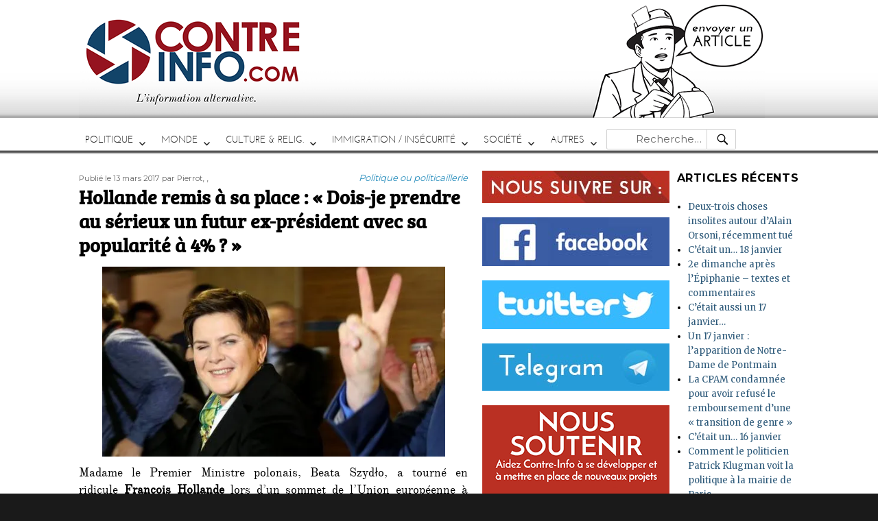

--- FILE ---
content_type: text/html; charset=UTF-8
request_url: https://www.contre-info.com/hollande-remis-a-sa-place-dois-je-prendre-au-serieux-un-futur-ex-president-avec-sa-popularite-a-4
body_size: 11254
content:
<!DOCTYPE html>
<html lang="fr-FR" class="no-js">
<head>
	<meta charset="UTF-8">
	<meta name="viewport" content="width=device-width, initial-scale=1">
	<link rel="profile" href="http://gmpg.org/xfn/11">
		<script>(function(html){html.className = html.className.replace(/\bno-js\b/,'js')})(document.documentElement);</script>
<title>Hollande remis à sa place : « Dois-je prendre au sérieux un futur ex-président avec sa popularité à 4% ? » &#8211; Contre-Info</title>
<meta name='robots' content='max-image-preview:large' />
<link rel='dns-prefetch' href='//s0.wp.com' />
<link rel='dns-prefetch' href='//fonts.googleapis.com' />
<link rel="alternate" type="application/rss+xml" title="Contre-Info &raquo; Flux" href="https://www.contre-info.com/feed" />
<link rel="alternate" type="application/rss+xml" title="Contre-Info &raquo; Flux des commentaires" href="https://www.contre-info.com/comments/feed" />
<script type="text/javascript">
/* <![CDATA[ */
window._wpemojiSettings = {"baseUrl":"https:\/\/s.w.org\/images\/core\/emoji\/14.0.0\/72x72\/","ext":".png","svgUrl":"https:\/\/s.w.org\/images\/core\/emoji\/14.0.0\/svg\/","svgExt":".svg","source":{"concatemoji":"https:\/\/www.contre-info.com\/wp-includes\/js\/wp-emoji-release.min.js?ver=6.4.7"}};
/*! This file is auto-generated */
!function(i,n){var o,s,e;function c(e){try{var t={supportTests:e,timestamp:(new Date).valueOf()};sessionStorage.setItem(o,JSON.stringify(t))}catch(e){}}function p(e,t,n){e.clearRect(0,0,e.canvas.width,e.canvas.height),e.fillText(t,0,0);var t=new Uint32Array(e.getImageData(0,0,e.canvas.width,e.canvas.height).data),r=(e.clearRect(0,0,e.canvas.width,e.canvas.height),e.fillText(n,0,0),new Uint32Array(e.getImageData(0,0,e.canvas.width,e.canvas.height).data));return t.every(function(e,t){return e===r[t]})}function u(e,t,n){switch(t){case"flag":return n(e,"\ud83c\udff3\ufe0f\u200d\u26a7\ufe0f","\ud83c\udff3\ufe0f\u200b\u26a7\ufe0f")?!1:!n(e,"\ud83c\uddfa\ud83c\uddf3","\ud83c\uddfa\u200b\ud83c\uddf3")&&!n(e,"\ud83c\udff4\udb40\udc67\udb40\udc62\udb40\udc65\udb40\udc6e\udb40\udc67\udb40\udc7f","\ud83c\udff4\u200b\udb40\udc67\u200b\udb40\udc62\u200b\udb40\udc65\u200b\udb40\udc6e\u200b\udb40\udc67\u200b\udb40\udc7f");case"emoji":return!n(e,"\ud83e\udef1\ud83c\udffb\u200d\ud83e\udef2\ud83c\udfff","\ud83e\udef1\ud83c\udffb\u200b\ud83e\udef2\ud83c\udfff")}return!1}function f(e,t,n){var r="undefined"!=typeof WorkerGlobalScope&&self instanceof WorkerGlobalScope?new OffscreenCanvas(300,150):i.createElement("canvas"),a=r.getContext("2d",{willReadFrequently:!0}),o=(a.textBaseline="top",a.font="600 32px Arial",{});return e.forEach(function(e){o[e]=t(a,e,n)}),o}function t(e){var t=i.createElement("script");t.src=e,t.defer=!0,i.head.appendChild(t)}"undefined"!=typeof Promise&&(o="wpEmojiSettingsSupports",s=["flag","emoji"],n.supports={everything:!0,everythingExceptFlag:!0},e=new Promise(function(e){i.addEventListener("DOMContentLoaded",e,{once:!0})}),new Promise(function(t){var n=function(){try{var e=JSON.parse(sessionStorage.getItem(o));if("object"==typeof e&&"number"==typeof e.timestamp&&(new Date).valueOf()<e.timestamp+604800&&"object"==typeof e.supportTests)return e.supportTests}catch(e){}return null}();if(!n){if("undefined"!=typeof Worker&&"undefined"!=typeof OffscreenCanvas&&"undefined"!=typeof URL&&URL.createObjectURL&&"undefined"!=typeof Blob)try{var e="postMessage("+f.toString()+"("+[JSON.stringify(s),u.toString(),p.toString()].join(",")+"));",r=new Blob([e],{type:"text/javascript"}),a=new Worker(URL.createObjectURL(r),{name:"wpTestEmojiSupports"});return void(a.onmessage=function(e){c(n=e.data),a.terminate(),t(n)})}catch(e){}c(n=f(s,u,p))}t(n)}).then(function(e){for(var t in e)n.supports[t]=e[t],n.supports.everything=n.supports.everything&&n.supports[t],"flag"!==t&&(n.supports.everythingExceptFlag=n.supports.everythingExceptFlag&&n.supports[t]);n.supports.everythingExceptFlag=n.supports.everythingExceptFlag&&!n.supports.flag,n.DOMReady=!1,n.readyCallback=function(){n.DOMReady=!0}}).then(function(){return e}).then(function(){var e;n.supports.everything||(n.readyCallback(),(e=n.source||{}).concatemoji?t(e.concatemoji):e.wpemoji&&e.twemoji&&(t(e.twemoji),t(e.wpemoji)))}))}((window,document),window._wpemojiSettings);
/* ]]> */
</script>
<link rel='stylesheet' id='twentysixteen-jetpack-css' href='https://www.contre-info.com/wp-content/plugins/jetpack/modules/theme-tools/compat/twentysixteen.css?ver=6.8.5' type='text/css' media='all' />
<style id='wp-emoji-styles-inline-css' type='text/css'>

	img.wp-smiley, img.emoji {
		display: inline !important;
		border: none !important;
		box-shadow: none !important;
		height: 1em !important;
		width: 1em !important;
		margin: 0 0.07em !important;
		vertical-align: -0.1em !important;
		background: none !important;
		padding: 0 !important;
	}
</style>
<link rel='stylesheet' id='wp-block-library-css' href='https://www.contre-info.com/wp-includes/css/dist/block-library/style.min.css?ver=6.4.7' type='text/css' media='all' />
<style id='classic-theme-styles-inline-css' type='text/css'>
/*! This file is auto-generated */
.wp-block-button__link{color:#fff;background-color:#32373c;border-radius:9999px;box-shadow:none;text-decoration:none;padding:calc(.667em + 2px) calc(1.333em + 2px);font-size:1.125em}.wp-block-file__button{background:#32373c;color:#fff;text-decoration:none}
</style>
<style id='global-styles-inline-css' type='text/css'>
body{--wp--preset--color--black: #000000;--wp--preset--color--cyan-bluish-gray: #abb8c3;--wp--preset--color--white: #ffffff;--wp--preset--color--pale-pink: #f78da7;--wp--preset--color--vivid-red: #cf2e2e;--wp--preset--color--luminous-vivid-orange: #ff6900;--wp--preset--color--luminous-vivid-amber: #fcb900;--wp--preset--color--light-green-cyan: #7bdcb5;--wp--preset--color--vivid-green-cyan: #00d084;--wp--preset--color--pale-cyan-blue: #8ed1fc;--wp--preset--color--vivid-cyan-blue: #0693e3;--wp--preset--color--vivid-purple: #9b51e0;--wp--preset--gradient--vivid-cyan-blue-to-vivid-purple: linear-gradient(135deg,rgba(6,147,227,1) 0%,rgb(155,81,224) 100%);--wp--preset--gradient--light-green-cyan-to-vivid-green-cyan: linear-gradient(135deg,rgb(122,220,180) 0%,rgb(0,208,130) 100%);--wp--preset--gradient--luminous-vivid-amber-to-luminous-vivid-orange: linear-gradient(135deg,rgba(252,185,0,1) 0%,rgba(255,105,0,1) 100%);--wp--preset--gradient--luminous-vivid-orange-to-vivid-red: linear-gradient(135deg,rgba(255,105,0,1) 0%,rgb(207,46,46) 100%);--wp--preset--gradient--very-light-gray-to-cyan-bluish-gray: linear-gradient(135deg,rgb(238,238,238) 0%,rgb(169,184,195) 100%);--wp--preset--gradient--cool-to-warm-spectrum: linear-gradient(135deg,rgb(74,234,220) 0%,rgb(151,120,209) 20%,rgb(207,42,186) 40%,rgb(238,44,130) 60%,rgb(251,105,98) 80%,rgb(254,248,76) 100%);--wp--preset--gradient--blush-light-purple: linear-gradient(135deg,rgb(255,206,236) 0%,rgb(152,150,240) 100%);--wp--preset--gradient--blush-bordeaux: linear-gradient(135deg,rgb(254,205,165) 0%,rgb(254,45,45) 50%,rgb(107,0,62) 100%);--wp--preset--gradient--luminous-dusk: linear-gradient(135deg,rgb(255,203,112) 0%,rgb(199,81,192) 50%,rgb(65,88,208) 100%);--wp--preset--gradient--pale-ocean: linear-gradient(135deg,rgb(255,245,203) 0%,rgb(182,227,212) 50%,rgb(51,167,181) 100%);--wp--preset--gradient--electric-grass: linear-gradient(135deg,rgb(202,248,128) 0%,rgb(113,206,126) 100%);--wp--preset--gradient--midnight: linear-gradient(135deg,rgb(2,3,129) 0%,rgb(40,116,252) 100%);--wp--preset--font-size--small: 13px;--wp--preset--font-size--medium: 20px;--wp--preset--font-size--large: 36px;--wp--preset--font-size--x-large: 42px;--wp--preset--spacing--20: 0.44rem;--wp--preset--spacing--30: 0.67rem;--wp--preset--spacing--40: 1rem;--wp--preset--spacing--50: 1.5rem;--wp--preset--spacing--60: 2.25rem;--wp--preset--spacing--70: 3.38rem;--wp--preset--spacing--80: 5.06rem;--wp--preset--shadow--natural: 6px 6px 9px rgba(0, 0, 0, 0.2);--wp--preset--shadow--deep: 12px 12px 50px rgba(0, 0, 0, 0.4);--wp--preset--shadow--sharp: 6px 6px 0px rgba(0, 0, 0, 0.2);--wp--preset--shadow--outlined: 6px 6px 0px -3px rgba(255, 255, 255, 1), 6px 6px rgba(0, 0, 0, 1);--wp--preset--shadow--crisp: 6px 6px 0px rgba(0, 0, 0, 1);}:where(.is-layout-flex){gap: 0.5em;}:where(.is-layout-grid){gap: 0.5em;}body .is-layout-flow > .alignleft{float: left;margin-inline-start: 0;margin-inline-end: 2em;}body .is-layout-flow > .alignright{float: right;margin-inline-start: 2em;margin-inline-end: 0;}body .is-layout-flow > .aligncenter{margin-left: auto !important;margin-right: auto !important;}body .is-layout-constrained > .alignleft{float: left;margin-inline-start: 0;margin-inline-end: 2em;}body .is-layout-constrained > .alignright{float: right;margin-inline-start: 2em;margin-inline-end: 0;}body .is-layout-constrained > .aligncenter{margin-left: auto !important;margin-right: auto !important;}body .is-layout-constrained > :where(:not(.alignleft):not(.alignright):not(.alignfull)){max-width: var(--wp--style--global--content-size);margin-left: auto !important;margin-right: auto !important;}body .is-layout-constrained > .alignwide{max-width: var(--wp--style--global--wide-size);}body .is-layout-flex{display: flex;}body .is-layout-flex{flex-wrap: wrap;align-items: center;}body .is-layout-flex > *{margin: 0;}body .is-layout-grid{display: grid;}body .is-layout-grid > *{margin: 0;}:where(.wp-block-columns.is-layout-flex){gap: 2em;}:where(.wp-block-columns.is-layout-grid){gap: 2em;}:where(.wp-block-post-template.is-layout-flex){gap: 1.25em;}:where(.wp-block-post-template.is-layout-grid){gap: 1.25em;}.has-black-color{color: var(--wp--preset--color--black) !important;}.has-cyan-bluish-gray-color{color: var(--wp--preset--color--cyan-bluish-gray) !important;}.has-white-color{color: var(--wp--preset--color--white) !important;}.has-pale-pink-color{color: var(--wp--preset--color--pale-pink) !important;}.has-vivid-red-color{color: var(--wp--preset--color--vivid-red) !important;}.has-luminous-vivid-orange-color{color: var(--wp--preset--color--luminous-vivid-orange) !important;}.has-luminous-vivid-amber-color{color: var(--wp--preset--color--luminous-vivid-amber) !important;}.has-light-green-cyan-color{color: var(--wp--preset--color--light-green-cyan) !important;}.has-vivid-green-cyan-color{color: var(--wp--preset--color--vivid-green-cyan) !important;}.has-pale-cyan-blue-color{color: var(--wp--preset--color--pale-cyan-blue) !important;}.has-vivid-cyan-blue-color{color: var(--wp--preset--color--vivid-cyan-blue) !important;}.has-vivid-purple-color{color: var(--wp--preset--color--vivid-purple) !important;}.has-black-background-color{background-color: var(--wp--preset--color--black) !important;}.has-cyan-bluish-gray-background-color{background-color: var(--wp--preset--color--cyan-bluish-gray) !important;}.has-white-background-color{background-color: var(--wp--preset--color--white) !important;}.has-pale-pink-background-color{background-color: var(--wp--preset--color--pale-pink) !important;}.has-vivid-red-background-color{background-color: var(--wp--preset--color--vivid-red) !important;}.has-luminous-vivid-orange-background-color{background-color: var(--wp--preset--color--luminous-vivid-orange) !important;}.has-luminous-vivid-amber-background-color{background-color: var(--wp--preset--color--luminous-vivid-amber) !important;}.has-light-green-cyan-background-color{background-color: var(--wp--preset--color--light-green-cyan) !important;}.has-vivid-green-cyan-background-color{background-color: var(--wp--preset--color--vivid-green-cyan) !important;}.has-pale-cyan-blue-background-color{background-color: var(--wp--preset--color--pale-cyan-blue) !important;}.has-vivid-cyan-blue-background-color{background-color: var(--wp--preset--color--vivid-cyan-blue) !important;}.has-vivid-purple-background-color{background-color: var(--wp--preset--color--vivid-purple) !important;}.has-black-border-color{border-color: var(--wp--preset--color--black) !important;}.has-cyan-bluish-gray-border-color{border-color: var(--wp--preset--color--cyan-bluish-gray) !important;}.has-white-border-color{border-color: var(--wp--preset--color--white) !important;}.has-pale-pink-border-color{border-color: var(--wp--preset--color--pale-pink) !important;}.has-vivid-red-border-color{border-color: var(--wp--preset--color--vivid-red) !important;}.has-luminous-vivid-orange-border-color{border-color: var(--wp--preset--color--luminous-vivid-orange) !important;}.has-luminous-vivid-amber-border-color{border-color: var(--wp--preset--color--luminous-vivid-amber) !important;}.has-light-green-cyan-border-color{border-color: var(--wp--preset--color--light-green-cyan) !important;}.has-vivid-green-cyan-border-color{border-color: var(--wp--preset--color--vivid-green-cyan) !important;}.has-pale-cyan-blue-border-color{border-color: var(--wp--preset--color--pale-cyan-blue) !important;}.has-vivid-cyan-blue-border-color{border-color: var(--wp--preset--color--vivid-cyan-blue) !important;}.has-vivid-purple-border-color{border-color: var(--wp--preset--color--vivid-purple) !important;}.has-vivid-cyan-blue-to-vivid-purple-gradient-background{background: var(--wp--preset--gradient--vivid-cyan-blue-to-vivid-purple) !important;}.has-light-green-cyan-to-vivid-green-cyan-gradient-background{background: var(--wp--preset--gradient--light-green-cyan-to-vivid-green-cyan) !important;}.has-luminous-vivid-amber-to-luminous-vivid-orange-gradient-background{background: var(--wp--preset--gradient--luminous-vivid-amber-to-luminous-vivid-orange) !important;}.has-luminous-vivid-orange-to-vivid-red-gradient-background{background: var(--wp--preset--gradient--luminous-vivid-orange-to-vivid-red) !important;}.has-very-light-gray-to-cyan-bluish-gray-gradient-background{background: var(--wp--preset--gradient--very-light-gray-to-cyan-bluish-gray) !important;}.has-cool-to-warm-spectrum-gradient-background{background: var(--wp--preset--gradient--cool-to-warm-spectrum) !important;}.has-blush-light-purple-gradient-background{background: var(--wp--preset--gradient--blush-light-purple) !important;}.has-blush-bordeaux-gradient-background{background: var(--wp--preset--gradient--blush-bordeaux) !important;}.has-luminous-dusk-gradient-background{background: var(--wp--preset--gradient--luminous-dusk) !important;}.has-pale-ocean-gradient-background{background: var(--wp--preset--gradient--pale-ocean) !important;}.has-electric-grass-gradient-background{background: var(--wp--preset--gradient--electric-grass) !important;}.has-midnight-gradient-background{background: var(--wp--preset--gradient--midnight) !important;}.has-small-font-size{font-size: var(--wp--preset--font-size--small) !important;}.has-medium-font-size{font-size: var(--wp--preset--font-size--medium) !important;}.has-large-font-size{font-size: var(--wp--preset--font-size--large) !important;}.has-x-large-font-size{font-size: var(--wp--preset--font-size--x-large) !important;}
.wp-block-navigation a:where(:not(.wp-element-button)){color: inherit;}
:where(.wp-block-post-template.is-layout-flex){gap: 1.25em;}:where(.wp-block-post-template.is-layout-grid){gap: 1.25em;}
:where(.wp-block-columns.is-layout-flex){gap: 2em;}:where(.wp-block-columns.is-layout-grid){gap: 2em;}
.wp-block-pullquote{font-size: 1.5em;line-height: 1.6;}
</style>
<link rel='stylesheet' id='wp-polls-css' href='https://www.contre-info.com/wp-content/plugins/wp-polls/polls-css.css?ver=2.77.3' type='text/css' media='all' />
<style id='wp-polls-inline-css' type='text/css'>
.wp-polls .pollbar {
	margin: 1px;
	font-size: 8px;
	line-height: 10px;
	height: 10px;
	background-image: url('https://www.contre-info.com/wp-content/plugins/wp-polls/images/default/pollbg.gif');
	border: 1px solid #c8c8c8;
}

</style>
<link rel='stylesheet' id='spu-public-css-css' href='https://www.contre-info.com/wp-content/plugins/popups/public/assets/css/public.css?ver=1.9.3.4' type='text/css' media='all' />
<link rel='stylesheet' id='twentysixteen-fonts-css' href='https://fonts.googleapis.com/css?family=Merriweather%3A400%2C700%2C900%2C400italic%2C700italic%2C900italic%7CMontserrat%3A400%2C700%7CInconsolata%3A400&#038;subset=latin%2Clatin-ext' type='text/css' media='all' />
<link rel='stylesheet' id='genericons-css' href='https://www.contre-info.com/wp-content/plugins/jetpack/_inc/genericons/genericons/genericons.css?ver=3.1' type='text/css' media='all' />
<link rel='stylesheet' id='twentysixteen-style-css' href='https://www.contre-info.com/wp-content/themes/twentysixteen/style.css?ver=6.4.7' type='text/css' media='all' />
<!--[if lt IE 10]>
<link rel='stylesheet' id='twentysixteen-ie-css' href='https://www.contre-info.com/wp-content/themes/twentysixteen/css/ie.css?ver=20160816' type='text/css' media='all' />
<![endif]-->
<!--[if lt IE 9]>
<link rel='stylesheet' id='twentysixteen-ie8-css' href='https://www.contre-info.com/wp-content/themes/twentysixteen/css/ie8.css?ver=20160816' type='text/css' media='all' />
<![endif]-->
<!--[if lt IE 8]>
<link rel='stylesheet' id='twentysixteen-ie7-css' href='https://www.contre-info.com/wp-content/themes/twentysixteen/css/ie7.css?ver=20160816' type='text/css' media='all' />
<![endif]-->
<style id='akismet-widget-style-inline-css' type='text/css'>

			.a-stats {
				--akismet-color-mid-green: #357b49;
				--akismet-color-white: #fff;
				--akismet-color-light-grey: #f6f7f7;

				max-width: 350px;
				width: auto;
			}

			.a-stats * {
				all: unset;
				box-sizing: border-box;
			}

			.a-stats strong {
				font-weight: 600;
			}

			.a-stats a.a-stats__link,
			.a-stats a.a-stats__link:visited,
			.a-stats a.a-stats__link:active {
				background: var(--akismet-color-mid-green);
				border: none;
				box-shadow: none;
				border-radius: 8px;
				color: var(--akismet-color-white);
				cursor: pointer;
				display: block;
				font-family: -apple-system, BlinkMacSystemFont, 'Segoe UI', 'Roboto', 'Oxygen-Sans', 'Ubuntu', 'Cantarell', 'Helvetica Neue', sans-serif;
				font-weight: 500;
				padding: 12px;
				text-align: center;
				text-decoration: none;
				transition: all 0.2s ease;
			}

			/* Extra specificity to deal with TwentyTwentyOne focus style */
			.widget .a-stats a.a-stats__link:focus {
				background: var(--akismet-color-mid-green);
				color: var(--akismet-color-white);
				text-decoration: none;
			}

			.a-stats a.a-stats__link:hover {
				filter: brightness(110%);
				box-shadow: 0 4px 12px rgba(0, 0, 0, 0.06), 0 0 2px rgba(0, 0, 0, 0.16);
			}

			.a-stats .count {
				color: var(--akismet-color-white);
				display: block;
				font-size: 1.5em;
				line-height: 1.4;
				padding: 0 13px;
				white-space: nowrap;
			}
		
</style>
<link rel='stylesheet' id='sib-front-css-css' href='https://www.contre-info.com/wp-content/plugins/mailin/css/mailin-front.css?ver=6.4.7' type='text/css' media='all' />
<link rel='stylesheet' id='jetpack_css-css' href='https://www.contre-info.com/wp-content/plugins/jetpack/css/jetpack.css?ver=6.8.5' type='text/css' media='all' />
<script type="text/javascript" src="https://www.contre-info.com/wp-includes/js/jquery/jquery.min.js?ver=3.7.1" id="jquery-core-js"></script>
<script type="text/javascript" src="https://www.contre-info.com/wp-includes/js/jquery/jquery-migrate.min.js?ver=3.4.1" id="jquery-migrate-js"></script>
<!--[if lt IE 9]>
<script type="text/javascript" src="https://www.contre-info.com/wp-content/themes/twentysixteen/js/html5.js?ver=3.7.3" id="twentysixteen-html5-js"></script>
<![endif]-->
<script type="text/javascript" id="sib-front-js-js-extra">
/* <![CDATA[ */
var sibErrMsg = {"invalidMail":"Veuillez entrer une adresse e-mail valide.","requiredField":"Veuillez compl\u00e9ter les champs obligatoires.","invalidDateFormat":"Veuillez entrer une date valide.","invalidSMSFormat":"Veuillez entrer une num\u00e9ro de t\u00e9l\u00e9phone valide."};
var ajax_sib_front_object = {"ajax_url":"https:\/\/www.contre-info.com\/wp-admin\/admin-ajax.php","ajax_nonce":"89a83bb523","flag_url":"https:\/\/www.contre-info.com\/wp-content\/plugins\/mailin\/img\/flags\/"};
/* ]]> */
</script>
<script type="text/javascript" src="https://www.contre-info.com/wp-content/plugins/mailin/js/mailin-front.js?ver=1748117578" id="sib-front-js-js"></script>
<link rel="https://api.w.org/" href="https://www.contre-info.com/wp-json/" /><link rel="alternate" type="application/json" href="https://www.contre-info.com/wp-json/wp/v2/posts/44069" /><link rel="EditURI" type="application/rsd+xml" title="RSD" href="https://www.contre-info.com/xmlrpc.php?rsd" />
<meta name="generator" content="WordPress 6.4.7" />
<link rel="canonical" href="https://www.contre-info.com/hollande-remis-a-sa-place-dois-je-prendre-au-serieux-un-futur-ex-president-avec-sa-popularite-a-4" />
<link rel='shortlink' href='https://www.contre-info.com/?p=44069' />
<link rel="alternate" type="application/json+oembed" href="https://www.contre-info.com/wp-json/oembed/1.0/embed?url=https%3A%2F%2Fwww.contre-info.com%2Fhollande-remis-a-sa-place-dois-je-prendre-au-serieux-un-futur-ex-president-avec-sa-popularite-a-4" />
<link rel="alternate" type="text/xml+oembed" href="https://www.contre-info.com/wp-json/oembed/1.0/embed?url=https%3A%2F%2Fwww.contre-info.com%2Fhollande-remis-a-sa-place-dois-je-prendre-au-serieux-un-futur-ex-president-avec-sa-popularite-a-4&#038;format=xml" />

<link rel='dns-prefetch' href='//v0.wordpress.com'/>
<link rel='dns-prefetch' href='//i0.wp.com'/>
<link rel='dns-prefetch' href='//i1.wp.com'/>
<link rel='dns-prefetch' href='//i2.wp.com'/>
<style type='text/css'>img#wpstats{display:none}</style>	<style type="text/css" id="twentysixteen-header-css">
		.site-branding {
			margin: 0 auto 0 0;
		}

		.site-branding .site-title,
		.site-description {
			clip: rect(1px, 1px, 1px, 1px);
			position: absolute;
		}
	</style>
	<link rel="icon" href="https://i2.wp.com/www.contre-info.com/wp-content/uploads/2017/08/logo2.png?fit=32%2C32&#038;ssl=1" sizes="32x32" />
<link rel="icon" href="https://i2.wp.com/www.contre-info.com/wp-content/uploads/2017/08/logo2.png?fit=192%2C192&#038;ssl=1" sizes="192x192" />
<link rel="apple-touch-icon" href="https://i2.wp.com/www.contre-info.com/wp-content/uploads/2017/08/logo2.png?fit=180%2C180&#038;ssl=1" />
<meta name="msapplication-TileImage" content="https://i2.wp.com/www.contre-info.com/wp-content/uploads/2017/08/logo2.png?fit=233%2C233&#038;ssl=1" />

</head>

<body class="post-template-default single single-post postid-44069 single-format-standard group-blog">
<div id="page" class="site">

		<a class="skip-link screen-reader-text" href="#content">Aller au contenu</a>

		<header id="masthead" class="site-header" role="banner">
			<div class="site-header-main">
				<div class="site-branding">
					
											<p class="site-title"><a href="https://www.contre-info.com/" rel="home">Contre-Info</a></p>
											<p class="site-description">L&#039;information alternative au quotidien</p>
									</div><!-- .site-branding -->
                
                								<div class="header-image">
                    
    					<a href="https://www.contre-info.com/" rel="home">
    						<img src="https://www.contre-info.com/wp-content/uploads/2017/08/new-test.png" srcset="https://i2.wp.com/www.contre-info.com/wp-content/uploads/2017/08/new-test.png?w=1000&amp;ssl=1 1000w, https://i2.wp.com/www.contre-info.com/wp-content/uploads/2017/08/new-test.png?resize=300%2C52&amp;ssl=1 300w, https://i2.wp.com/www.contre-info.com/wp-content/uploads/2017/08/new-test.png?resize=768%2C132&amp;ssl=1 768w, https://i2.wp.com/www.contre-info.com/wp-content/uploads/2017/08/new-test.png?resize=600%2C103&amp;ssl=1 600w" sizes="(max-width: 709px) 85vw, (max-width: 909px) 81vw, (max-width: 1362px) 88vw, 1200px" width="1000" height="172" alt="Contre-Info">
    					</a>
                         
                    
                        <a href="http://www.contre-info.com/contact" id="imgheaddeux"> </a>
				</div><!-- .header-image -->
                
			
									<button id="menu-toggle" class="menu-toggle">Menu</button>

					<div id="site-header-menu" class="site-header-menu">
													<nav id="site-navigation" class="main-navigation" role="navigation" aria-label="Menu principal">
								<div class="menu-menu-actuel-container"><ul id="menu-menu-actuel" class="primary-menu"><li id="menu-item-46264" class="menu-item menu-item-type-custom menu-item-object-custom menu-item-has-children menu-item-46264"><a href="#">POLITIQUE</a>
<ul class="sub-menu">
	<li id="menu-item-46156" class="menu-item menu-item-type-taxonomy menu-item-object-category current-post-ancestor current-menu-parent current-post-parent menu-item-46156"><a href="https://www.contre-info.com/category/politicaillerie">Politique ou politicaillerie</a></li>
	<li id="menu-item-46154" class="menu-item menu-item-type-taxonomy menu-item-object-category menu-item-46154"><a href="https://www.contre-info.com/category/mondialisme">Mondialisme / européisme</a></li>
	<li id="menu-item-57740" class="menu-item menu-item-type-taxonomy menu-item-object-category menu-item-57740"><a href="https://www.contre-info.com/category/gilets-jaunes">Gilets Jaunes</a></li>
	<li id="menu-item-46153" class="menu-item menu-item-type-taxonomy menu-item-object-category menu-item-46153"><a href="https://www.contre-info.com/category/cancer-maconnique">Lobbies et sectes</a></li>
	<li id="menu-item-46132" class="menu-item menu-item-type-taxonomy menu-item-object-category menu-item-46132"><a href="https://www.contre-info.com/category/antifas">Antifas</a></li>
</ul>
</li>
<li id="menu-item-46212" class="menu-item menu-item-type-custom menu-item-object-custom menu-item-has-children menu-item-46212"><a href="#">MONDE</a>
<ul class="sub-menu">
	<li id="menu-item-46150" class="menu-item menu-item-type-taxonomy menu-item-object-category menu-item-46150"><a href="https://www.contre-info.com/category/international">International</a></li>
	<li id="menu-item-46140" class="menu-item menu-item-type-taxonomy menu-item-object-category menu-item-46140"><a href="https://www.contre-info.com/category/etat-islamique">Etat Islamique</a></li>
	<li id="menu-item-46159" class="menu-item menu-item-type-taxonomy menu-item-object-category menu-item-46159"><a href="https://www.contre-info.com/category/sionisme-2">Sionisme</a></li>
</ul>
</li>
<li id="menu-item-46213" class="menu-item menu-item-type-custom menu-item-object-custom menu-item-has-children menu-item-46213"><a href="#">CULTURE &#038; RELIG.</a>
<ul class="sub-menu">
	<li id="menu-item-46158" class="menu-item menu-item-type-taxonomy menu-item-object-category menu-item-46158"><a href="https://www.contre-info.com/category/religion">Religion</a></li>
	<li id="menu-item-46136" class="menu-item menu-item-type-taxonomy menu-item-object-category menu-item-46136"><a href="https://www.contre-info.com/category/christianophobie">Christianophobie</a></li>
	<li id="menu-item-46145" class="menu-item menu-item-type-taxonomy menu-item-object-category menu-item-46145"><a href="https://www.contre-info.com/category/histoire">Histoire</a></li>
	<li id="menu-item-46152" class="menu-item menu-item-type-taxonomy menu-item-object-category menu-item-46152"><a href="https://www.contre-info.com/category/livres">livres &#8211; CD &#8211; presse</a></li>
	<li id="menu-item-54119" class="menu-item menu-item-type-taxonomy menu-item-object-category menu-item-54119"><a href="https://www.contre-info.com/category/patrimoine-beaute-art-francais-2">Patrimoine / Beauté / Art français</a></li>
	<li id="menu-item-67549" class="menu-item menu-item-type-taxonomy menu-item-object-category menu-item-67549"><a href="https://www.contre-info.com/category/francophonie-langue-francaise">francophonie, langue française</a></li>
</ul>
</li>
<li id="menu-item-46214" class="menu-item menu-item-type-custom menu-item-object-custom menu-item-has-children menu-item-46214"><a href="#">IMMIGRATION / INSÉCURITÉ</a>
<ul class="sub-menu">
	<li id="menu-item-46147" class="menu-item menu-item-type-taxonomy menu-item-object-category menu-item-46147"><a href="https://www.contre-info.com/category/islamisation">immigration / islamisation</a></li>
	<li id="menu-item-46149" class="menu-item menu-item-type-taxonomy menu-item-object-category menu-item-46149"><a href="https://www.contre-info.com/category/insecurite">Insécurité</a></li>
	<li id="menu-item-46151" class="menu-item menu-item-type-taxonomy menu-item-object-category menu-item-46151"><a href="https://www.contre-info.com/category/jihadisme">Jihadisme</a></li>
</ul>
</li>
<li id="menu-item-46215" class="menu-item menu-item-type-custom menu-item-object-custom menu-item-has-children menu-item-46215"><a href="#">SOCIÉTÉ</a>
<ul class="sub-menu">
	<li id="menu-item-46144" class="menu-item menu-item-type-taxonomy menu-item-object-category menu-item-46144"><a href="https://www.contre-info.com/category/general">Général / société</a></li>
	<li id="menu-item-46160" class="menu-item menu-item-type-taxonomy menu-item-object-category menu-item-46160"><a href="https://www.contre-info.com/category/societe-de-mort">Société de mort</a></li>
	<li id="menu-item-46135" class="menu-item menu-item-type-taxonomy menu-item-object-category menu-item-46135"><a href="https://www.contre-info.com/category/capitalisme-communisme">Capitalisme / Communisme</a></li>
	<li id="menu-item-46143" class="menu-item menu-item-type-taxonomy menu-item-object-category menu-item-46143"><a href="https://www.contre-info.com/category/discriminations">Francophobie, racisme</a></li>
	<li id="menu-item-46146" class="menu-item menu-item-type-taxonomy menu-item-object-category menu-item-46146"><a href="https://www.contre-info.com/category/homofolie">Homofolie, moeurs, féminisme</a></li>
	<li id="menu-item-46133" class="menu-item menu-item-type-taxonomy menu-item-object-category menu-item-46133"><a href="https://www.contre-info.com/category/bourrage-de-cranes">Bourrage de crâne / Manipulations</a></li>
	<li id="menu-item-46155" class="menu-item menu-item-type-taxonomy menu-item-object-category menu-item-46155"><a href="https://www.contre-info.com/category/naturel">Naturel &#8211; environnement &#8211; santé</a></li>
	<li id="menu-item-46134" class="menu-item menu-item-type-taxonomy menu-item-object-category menu-item-46134"><a href="https://www.contre-info.com/category/boycott">boycott</a></li>
	<li id="menu-item-46142" class="menu-item menu-item-type-taxonomy menu-item-object-category menu-item-46142"><a href="https://www.contre-info.com/category/flicage">Flicage, répression, racket</a></li>
</ul>
</li>
<li id="menu-item-46216" class="menu-item menu-item-type-custom menu-item-object-custom menu-item-has-children menu-item-46216"><a href="#">AUTRES</a>
<ul class="sub-menu">
	<li id="menu-item-46157" class="menu-item menu-item-type-taxonomy menu-item-object-category menu-item-46157"><a href="https://www.contre-info.com/category/resistance">Résistance</a></li>
	<li id="menu-item-46603" class="menu-item menu-item-type-taxonomy menu-item-object-category menu-item-46603"><a href="https://www.contre-info.com/category/sciences-technique">Sciences &amp; Technique</a></li>
	<li id="menu-item-46121" class="menu-item menu-item-type-taxonomy menu-item-object-category menu-item-46121"><a href="https://www.contre-info.com/category/humour">Détente, humour, dessin</a></li>
	<li id="menu-item-46161" class="menu-item menu-item-type-taxonomy menu-item-object-category menu-item-46161"><a href="https://www.contre-info.com/category/tribunes-libres">Tribunes libres</a></li>
	<li id="menu-item-46148" class="menu-item menu-item-type-taxonomy menu-item-object-category menu-item-46148"><a href="https://www.contre-info.com/category/industrie-agroalimentaire">Industrie agroalimentaire</a></li>
	<li id="menu-item-46141" class="menu-item menu-item-type-taxonomy menu-item-object-category menu-item-46141"><a href="https://www.contre-info.com/category/fabrication-francaise">Fabrication française</a></li>
	<li id="menu-item-48776" class="menu-item menu-item-type-taxonomy menu-item-object-category menu-item-48776"><a href="https://www.contre-info.com/category/solidarite">Solidarité</a></li>
	<li id="menu-item-46137" class="menu-item menu-item-type-taxonomy menu-item-object-category menu-item-46137"><a href="https://www.contre-info.com/category/contre-info">Contre-info</a></li>
</ul>
</li>
</ul></div>						<form role="search" method="get" class="search-form" id="menuperso" action="https://www.contre-info.com/">
                        	<label>
                        		<span class="screen-reader-text">Recherche pour :</span>
                        		<input type="search" class="search-field" placeholder="Recherche&hellip;" value="" name="s" />
                        	</label>
                        	<button type="submit" class="search-submit"><span class="screen-reader-text">Recherche</span></button>
                        </form>
	</nav><!-- .main-navigation -->
						
											</div><!-- .site-header-menu -->
							</div><!-- .site-header-main -->

			
		</header><!-- .site-header -->
	<div class="site-inner">
		<div id="content" class="site-content">

<div id="primary" class="content-area">
	<main id="main" class="site-main" role="main">
		
<article id="post-44069" class="post-44069 post type-post status-publish format-standard hentry category-politicaillerie tag-beata-szydlo tag-francois-hollande tag-replique">

    <!-- .entry-content -->

	<footer class="entry-footer">
		<span class="posted-on"><span class="screen-reader-text">Publié le </span><a href="https://www.contre-info.com/hollande-remis-a-sa-place-dois-je-prendre-au-serieux-un-futur-ex-president-avec-sa-popularite-a-4" rel="bookmark"><time class="entry-date published" datetime="2017-03-13T17:45:51+01:00">Publi&eacute; le 13 mars 2017 </time><time class="updated" datetime="2017-03-18T19:01:19+01:00">Mis &agrave; jour le 18 mars 2017 </time></a></span><span class="byline"><span class="author vcard"><span class="screen-reader-text">Auteur </span> <a class="url fn n" href="https://www.contre-info.com/author/pierrot">par Pierrot</a></span></span><span class="cat-links"><span class="screen-reader-text">Catégories </span><a href="https://www.contre-info.com/category/politicaillerie" rel="category tag">Politique ou politicaillerie</a></span><span class="tags-links"><span class="screen-reader-text">Étiquettes </span><a href="https://www.contre-info.com/tag/beata-szydlo" rel="tag">Beata Szydło</a>, <a href="https://www.contre-info.com/tag/francois-hollande" rel="tag">François Hollande</a>, <a href="https://www.contre-info.com/tag/replique" rel="tag">Réplique</a></span>			</footer>
    
    <!-- .entry-footer -->
    
	<header class="entry-header">
		<h1 class="entry-title">Hollande remis à sa place : « Dois-je prendre au sérieux un futur ex-président avec sa popularité à 4% ? »</h1>	</header>
    
    <!-- .entry-header -->

	
	
	<div class="entry-content">
		<p><a href="https://i1.wp.com/www.contre-info.com/wp-content/uploads/2017/03/Capture-12.jpg"><img fetchpriority="high" decoding="async" class="aligncenter wp-image-44070" src="https://i1.wp.com/www.contre-info.com/wp-content/uploads/2017/03/Capture-12.jpg?resize=500%2C277" alt="" width="500" height="277" srcset="https://i1.wp.com/www.contre-info.com/wp-content/uploads/2017/03/Capture-12.jpg?w=576&amp;ssl=1 576w, https://i1.wp.com/www.contre-info.com/wp-content/uploads/2017/03/Capture-12.jpg?resize=300%2C166&amp;ssl=1 300w" sizes="(max-width: 500px) 85vw, 500px" data-recalc-dims="1" /></a>Madame le Premier Ministre polonais, Beata Szydło, a tourné en ridicule <strong>François Hollande </strong>lors d’un sommet de l’Union européenne à Bruxelles.<br />
En effet, Flamby Ier espérait faire accepter aux polonais la réélection de Donald Tusk à la tête de la présidence de Conseil européen des chefs d’Etat.<br />
Alors que Beata Szydło et son gouvernement sont fermement opposés à l&rsquo;élection de leur compatriote, François Hollande commence à faire du chantage sur les fonds structurels de l’UE alloués à la Pologne.</p>
<p>La dirigeante polonaise réplique sans détours : <em><strong>« Dois-je prendre au sérieux le chantage d’un président qui a une cote de 4% d’approbation et qui ne sera bientôt plus président ?</strong> Certains dirigeants en Europe croient que tout et n’importe quoi peut être acheté avec de l’argent et j’ai fait savoir que ce n‘est pas notre avis hier soir »<br />
</em></p>
	</div>
</article><!-- #post-## -->

	<nav class="navigation post-navigation" aria-label="Publications">
		<h2 class="screen-reader-text">Navigation de l’article</h2>
		<div class="nav-links"><div class="nav-previous"><a href="https://www.contre-info.com/la-turquie-menace-a-nouveau-de-reexaminer-le-pacte-sur-les-migrants" rel="prev"><span class="meta-nav" aria-hidden="true">Précédent</span> <span class="screen-reader-text">Publication précédente :</span> <span class="post-title">La Turquie menace à nouveau, de « réexaminer » le pacte sur les « migrants »</span></a></div><div class="nav-next"><a href="https://www.contre-info.com/uruguay-la-legalisation-du-cannabis-na-pas-fait-diminuer-le-trafic-et-les-crimes" rel="next"><span class="meta-nav" aria-hidden="true">Suivant</span> <span class="screen-reader-text">Publication suivante :</span> <span class="post-title">Uruguay : la légalisation du cannabis n&rsquo;a pas fait diminuer le trafic et les crimes</span></a></div></div>
	</nav>
	</main><!-- .site-main -->

	<aside id="content-bottom-widgets" class="content-bottom-widgets" role="complementary">
			<div class="widget-area">
			
		<section id="recent-posts-3" class="widget widget_recent_entries">
		<h2 class="widget-title">Articles récents</h2>
		<ul>
											<li>
					<a href="https://www.contre-info.com/deux-trois-choses-insolites-autour-dalain-orsoni-recemment-tue">Deux-trois choses insolites autour d&rsquo;Alain Orsoni, récemment tué</a>
									</li>
											<li>
					<a href="https://www.contre-info.com/cetait-un-18-janvier">C&rsquo;était un&#8230; 18 janvier</a>
									</li>
											<li>
					<a href="https://www.contre-info.com/2e-dimanche-apres-lepiphanie-textes-et-commentaires">2e dimanche après l’Épiphanie &#8211; textes et commentaires</a>
									</li>
											<li>
					<a href="https://www.contre-info.com/cetait-aussi-un-17-janvier">C&rsquo;était aussi un 17 janvier&#8230;</a>
									</li>
											<li>
					<a href="https://www.contre-info.com/cetait-un-17-janvier-lapparition-de-pontmain">Un 17 janvier : l&rsquo;apparition de Notre-Dame de Pontmain</a>
									</li>
											<li>
					<a href="https://www.contre-info.com/la-cpam-condamnee-pour-avoir-refuse-le-remboursement-dune-transition-de-genre">La CPAM condamnée pour avoir refusé le remboursement d’une « transition de genre »</a>
									</li>
											<li>
					<a href="https://www.contre-info.com/cetait-un-16-janvier">C&rsquo;était un&#8230; 16 janvier</a>
									</li>
											<li>
					<a href="https://www.contre-info.com/comment-le-politicien-patrick-klugman-voit-la-politique-a-la-mairie-de-paris">Comment le politicien Patrick Klugman voit la politique à la mairie de Paris</a>
									</li>
											<li>
					<a href="https://www.contre-info.com/70993-2">C&rsquo;était un&#8230; 15 janvier</a>
									</li>
											<li>
					<a href="https://www.contre-info.com/affaire-des-4-cadavres-repeches-a-choisy-le-roi-linculpe-dont-les-medias-nont-pas-beaucoup-parle">Affaire des 4 cadavres repêchés à Choisy-le-Roi : l&rsquo;inculpé dont les médias n&rsquo;ont pas beaucoup parlé</a>
									</li>
											<li>
					<a href="https://www.contre-info.com/cetait-un-14-janvier">C&rsquo;était un&#8230; 14 janvier</a>
									</li>
											<li>
					<a href="https://www.contre-info.com/cetait-un-13-janvier">C&rsquo;était un 13 janvier&#8230;</a>
									</li>
											<li>
					<a href="https://www.contre-info.com/pour-jean-francois-cope-jacques-bainville-est-un-philosophe-du-19e-siecle">Pour Jean-François Copé, Jacques Bainville est un philosophe du 19e siècle&#8230;</a>
									</li>
											<li>
					<a href="https://www.contre-info.com/cetait-un-11-janvier">C&rsquo;était un&#8230; 11 janvier</a>
									</li>
											<li>
					<a href="https://www.contre-info.com/tandis-que-les-tarifs-postaux-ont-augmente-de-10-environ-comme-chaque-annee">Tandis que les tarifs postaux ont augmenté de 10% environ comme chaque année&#8230;</a>
									</li>
					</ul>

		</section>		</div><!-- .widget-area -->
	
	</aside><!-- .content-bottom-widgets -->

</div><!-- .content-area -->


	<aside id="secondary" class="sidebar widget-area" role="complementary">
		<section id="text-2" class="widget widget_text">			<div class="textwidget"><p><img decoding="async" src="../images/bans/noussuivresur.jpg" /></p>
<p><a href="https://www.facebook.com/Contre-infocom-277103442391874/" target="_blank" rel="noopener"><img decoding="async" src="../images/bans/facebook.jpg" /></a></p>
<p><a href="https://twitter.com/Contreinfo" target="_blank" rel="noopener"><img decoding="async" src="../images/bans/twitter.jpg" /></a></p>
<p><a href="https://t.me/contreinfo" target="_blank" rel="noopener"><img decoding="async" src="../images/bans/telegram.jpg" /></a></p>
<p><a href="http://www.contre-info.com/soutien"  rel="noopener"><img decoding="async" src="../wp-content/uploads/2017/08/soutien.png" /></a></p>
</div>
		</section>	</aside>
    <!-- .sidebar .widget-area -->
	<aside id="tertio" class="sidebar widget-area" role="complementary">
		
		<section id="recent-posts-3" class="widget widget_recent_entries">
		<h2 class="widget-title">Articles récents</h2>
		<ul>
											<li>
					<a href="https://www.contre-info.com/deux-trois-choses-insolites-autour-dalain-orsoni-recemment-tue">Deux-trois choses insolites autour d&rsquo;Alain Orsoni, récemment tué</a>
									</li>
											<li>
					<a href="https://www.contre-info.com/cetait-un-18-janvier">C&rsquo;était un&#8230; 18 janvier</a>
									</li>
											<li>
					<a href="https://www.contre-info.com/2e-dimanche-apres-lepiphanie-textes-et-commentaires">2e dimanche après l’Épiphanie &#8211; textes et commentaires</a>
									</li>
											<li>
					<a href="https://www.contre-info.com/cetait-aussi-un-17-janvier">C&rsquo;était aussi un 17 janvier&#8230;</a>
									</li>
											<li>
					<a href="https://www.contre-info.com/cetait-un-17-janvier-lapparition-de-pontmain">Un 17 janvier : l&rsquo;apparition de Notre-Dame de Pontmain</a>
									</li>
											<li>
					<a href="https://www.contre-info.com/la-cpam-condamnee-pour-avoir-refuse-le-remboursement-dune-transition-de-genre">La CPAM condamnée pour avoir refusé le remboursement d’une « transition de genre »</a>
									</li>
											<li>
					<a href="https://www.contre-info.com/cetait-un-16-janvier">C&rsquo;était un&#8230; 16 janvier</a>
									</li>
											<li>
					<a href="https://www.contre-info.com/comment-le-politicien-patrick-klugman-voit-la-politique-a-la-mairie-de-paris">Comment le politicien Patrick Klugman voit la politique à la mairie de Paris</a>
									</li>
											<li>
					<a href="https://www.contre-info.com/70993-2">C&rsquo;était un&#8230; 15 janvier</a>
									</li>
											<li>
					<a href="https://www.contre-info.com/affaire-des-4-cadavres-repeches-a-choisy-le-roi-linculpe-dont-les-medias-nont-pas-beaucoup-parle">Affaire des 4 cadavres repêchés à Choisy-le-Roi : l&rsquo;inculpé dont les médias n&rsquo;ont pas beaucoup parlé</a>
									</li>
											<li>
					<a href="https://www.contre-info.com/cetait-un-14-janvier">C&rsquo;était un&#8230; 14 janvier</a>
									</li>
											<li>
					<a href="https://www.contre-info.com/cetait-un-13-janvier">C&rsquo;était un 13 janvier&#8230;</a>
									</li>
											<li>
					<a href="https://www.contre-info.com/pour-jean-francois-cope-jacques-bainville-est-un-philosophe-du-19e-siecle">Pour Jean-François Copé, Jacques Bainville est un philosophe du 19e siècle&#8230;</a>
									</li>
											<li>
					<a href="https://www.contre-info.com/cetait-un-11-janvier">C&rsquo;était un&#8230; 11 janvier</a>
									</li>
											<li>
					<a href="https://www.contre-info.com/tandis-que-les-tarifs-postaux-ont-augmente-de-10-environ-comme-chaque-annee">Tandis que les tarifs postaux ont augmenté de 10% environ comme chaque année&#8230;</a>
									</li>
					</ul>

		</section>	</aside>
    <!-- .sidebar .widget-area -->

		</div><!-- .site-content -->

		<footer id="colophon" class="site-footer" role="contentinfo">
							<nav class="main-navigation" role="navigation" aria-label="Menu principal de pied">
					<div class="menu-menu-actuel-container"><ul id="menu-menu-actuel-1" class="primary-menu"><li class="menu-item menu-item-type-custom menu-item-object-custom menu-item-has-children menu-item-46264"><a href="#">POLITIQUE</a>
<ul class="sub-menu">
	<li class="menu-item menu-item-type-taxonomy menu-item-object-category current-post-ancestor current-menu-parent current-post-parent menu-item-46156"><a href="https://www.contre-info.com/category/politicaillerie">Politique ou politicaillerie</a></li>
	<li class="menu-item menu-item-type-taxonomy menu-item-object-category menu-item-46154"><a href="https://www.contre-info.com/category/mondialisme">Mondialisme / européisme</a></li>
	<li class="menu-item menu-item-type-taxonomy menu-item-object-category menu-item-57740"><a href="https://www.contre-info.com/category/gilets-jaunes">Gilets Jaunes</a></li>
	<li class="menu-item menu-item-type-taxonomy menu-item-object-category menu-item-46153"><a href="https://www.contre-info.com/category/cancer-maconnique">Lobbies et sectes</a></li>
	<li class="menu-item menu-item-type-taxonomy menu-item-object-category menu-item-46132"><a href="https://www.contre-info.com/category/antifas">Antifas</a></li>
</ul>
</li>
<li class="menu-item menu-item-type-custom menu-item-object-custom menu-item-has-children menu-item-46212"><a href="#">MONDE</a>
<ul class="sub-menu">
	<li class="menu-item menu-item-type-taxonomy menu-item-object-category menu-item-46150"><a href="https://www.contre-info.com/category/international">International</a></li>
	<li class="menu-item menu-item-type-taxonomy menu-item-object-category menu-item-46140"><a href="https://www.contre-info.com/category/etat-islamique">Etat Islamique</a></li>
	<li class="menu-item menu-item-type-taxonomy menu-item-object-category menu-item-46159"><a href="https://www.contre-info.com/category/sionisme-2">Sionisme</a></li>
</ul>
</li>
<li class="menu-item menu-item-type-custom menu-item-object-custom menu-item-has-children menu-item-46213"><a href="#">CULTURE &#038; RELIG.</a>
<ul class="sub-menu">
	<li class="menu-item menu-item-type-taxonomy menu-item-object-category menu-item-46158"><a href="https://www.contre-info.com/category/religion">Religion</a></li>
	<li class="menu-item menu-item-type-taxonomy menu-item-object-category menu-item-46136"><a href="https://www.contre-info.com/category/christianophobie">Christianophobie</a></li>
	<li class="menu-item menu-item-type-taxonomy menu-item-object-category menu-item-46145"><a href="https://www.contre-info.com/category/histoire">Histoire</a></li>
	<li class="menu-item menu-item-type-taxonomy menu-item-object-category menu-item-46152"><a href="https://www.contre-info.com/category/livres">livres &#8211; CD &#8211; presse</a></li>
	<li class="menu-item menu-item-type-taxonomy menu-item-object-category menu-item-54119"><a href="https://www.contre-info.com/category/patrimoine-beaute-art-francais-2">Patrimoine / Beauté / Art français</a></li>
	<li class="menu-item menu-item-type-taxonomy menu-item-object-category menu-item-67549"><a href="https://www.contre-info.com/category/francophonie-langue-francaise">francophonie, langue française</a></li>
</ul>
</li>
<li class="menu-item menu-item-type-custom menu-item-object-custom menu-item-has-children menu-item-46214"><a href="#">IMMIGRATION / INSÉCURITÉ</a>
<ul class="sub-menu">
	<li class="menu-item menu-item-type-taxonomy menu-item-object-category menu-item-46147"><a href="https://www.contre-info.com/category/islamisation">immigration / islamisation</a></li>
	<li class="menu-item menu-item-type-taxonomy menu-item-object-category menu-item-46149"><a href="https://www.contre-info.com/category/insecurite">Insécurité</a></li>
	<li class="menu-item menu-item-type-taxonomy menu-item-object-category menu-item-46151"><a href="https://www.contre-info.com/category/jihadisme">Jihadisme</a></li>
</ul>
</li>
<li class="menu-item menu-item-type-custom menu-item-object-custom menu-item-has-children menu-item-46215"><a href="#">SOCIÉTÉ</a>
<ul class="sub-menu">
	<li class="menu-item menu-item-type-taxonomy menu-item-object-category menu-item-46144"><a href="https://www.contre-info.com/category/general">Général / société</a></li>
	<li class="menu-item menu-item-type-taxonomy menu-item-object-category menu-item-46160"><a href="https://www.contre-info.com/category/societe-de-mort">Société de mort</a></li>
	<li class="menu-item menu-item-type-taxonomy menu-item-object-category menu-item-46135"><a href="https://www.contre-info.com/category/capitalisme-communisme">Capitalisme / Communisme</a></li>
	<li class="menu-item menu-item-type-taxonomy menu-item-object-category menu-item-46143"><a href="https://www.contre-info.com/category/discriminations">Francophobie, racisme</a></li>
	<li class="menu-item menu-item-type-taxonomy menu-item-object-category menu-item-46146"><a href="https://www.contre-info.com/category/homofolie">Homofolie, moeurs, féminisme</a></li>
	<li class="menu-item menu-item-type-taxonomy menu-item-object-category menu-item-46133"><a href="https://www.contre-info.com/category/bourrage-de-cranes">Bourrage de crâne / Manipulations</a></li>
	<li class="menu-item menu-item-type-taxonomy menu-item-object-category menu-item-46155"><a href="https://www.contre-info.com/category/naturel">Naturel &#8211; environnement &#8211; santé</a></li>
	<li class="menu-item menu-item-type-taxonomy menu-item-object-category menu-item-46134"><a href="https://www.contre-info.com/category/boycott">boycott</a></li>
	<li class="menu-item menu-item-type-taxonomy menu-item-object-category menu-item-46142"><a href="https://www.contre-info.com/category/flicage">Flicage, répression, racket</a></li>
</ul>
</li>
<li class="menu-item menu-item-type-custom menu-item-object-custom menu-item-has-children menu-item-46216"><a href="#">AUTRES</a>
<ul class="sub-menu">
	<li class="menu-item menu-item-type-taxonomy menu-item-object-category menu-item-46157"><a href="https://www.contre-info.com/category/resistance">Résistance</a></li>
	<li class="menu-item menu-item-type-taxonomy menu-item-object-category menu-item-46603"><a href="https://www.contre-info.com/category/sciences-technique">Sciences &amp; Technique</a></li>
	<li class="menu-item menu-item-type-taxonomy menu-item-object-category menu-item-46121"><a href="https://www.contre-info.com/category/humour">Détente, humour, dessin</a></li>
	<li class="menu-item menu-item-type-taxonomy menu-item-object-category menu-item-46161"><a href="https://www.contre-info.com/category/tribunes-libres">Tribunes libres</a></li>
	<li class="menu-item menu-item-type-taxonomy menu-item-object-category menu-item-46148"><a href="https://www.contre-info.com/category/industrie-agroalimentaire">Industrie agroalimentaire</a></li>
	<li class="menu-item menu-item-type-taxonomy menu-item-object-category menu-item-46141"><a href="https://www.contre-info.com/category/fabrication-francaise">Fabrication française</a></li>
	<li class="menu-item menu-item-type-taxonomy menu-item-object-category menu-item-48776"><a href="https://www.contre-info.com/category/solidarite">Solidarité</a></li>
	<li class="menu-item menu-item-type-taxonomy menu-item-object-category menu-item-46137"><a href="https://www.contre-info.com/category/contre-info">Contre-info</a></li>
</ul>
</li>
</ul></div>				</nav><!-- .main-navigation -->
			
			
			<div class="site-info">
							</div><!-- .site-info -->
		</footer><!-- .site-footer -->
	</div><!-- .site-inner -->
</div><!-- .site -->

	<div style="display:none">
	</div>
<script type="text/javascript" src="https://www.contre-info.com/wp-content/plugins/jetpack/_inc/build/photon/photon.min.js?ver=20130122" id="jetpack-photon-js"></script>
<script type="text/javascript" src="https://s0.wp.com/wp-content/js/devicepx-jetpack.js?ver=202603" id="devicepx-js"></script>
<script type="text/javascript" id="wp-polls-js-extra">
/* <![CDATA[ */
var pollsL10n = {"ajax_url":"https:\/\/www.contre-info.com\/wp-admin\/admin-ajax.php","text_wait":"Votre derni\u00e8re requ\u00eate est en cours de traitement. Veuillez patienter\u2026","text_valid":"Veuillez choisir une r\u00e9ponse valide au sondage.","text_multiple":"Nombre maximum de choix autoris\u00e9 :","show_loading":"1","show_fading":"1"};
/* ]]> */
</script>
<script type="text/javascript" src="https://www.contre-info.com/wp-content/plugins/wp-polls/polls-js.js?ver=2.77.3" id="wp-polls-js"></script>
<script type="text/javascript" id="spu-public-js-extra">
/* <![CDATA[ */
var spuvar = {"is_admin":"","disable_style":"","ajax_mode":"","ajax_url":"https:\/\/www.contre-info.com\/wp-admin\/admin-ajax.php","ajax_mode_url":"https:\/\/www.contre-info.com\/?spu_action=spu_load","pid":"44069","is_front_page":"","is_category":"","site_url":"https:\/\/www.contre-info.com","is_archive":"","is_search":"","is_preview":"","seconds_confirmation_close":"5"};
var spuvar_social = [];
/* ]]> */
</script>
<script type="text/javascript" src="https://www.contre-info.com/wp-content/plugins/popups/public/assets/js/public.js?ver=1.9.3.4" id="spu-public-js"></script>
<script type="text/javascript" src="https://www.contre-info.com/wp-content/themes/twentysixteen/js/skip-link-focus-fix.js?ver=20160816" id="twentysixteen-skip-link-focus-fix-js"></script>
<script type="text/javascript" id="twentysixteen-script-js-extra">
/* <![CDATA[ */
var screenReaderText = {"expand":"ouvrir le sous-menu","collapse":"fermer le sous-menu"};
/* ]]> */
</script>
<script type="text/javascript" src="https://www.contre-info.com/wp-content/themes/twentysixteen/js/functions.js?ver=20160816" id="twentysixteen-script-js"></script>
<script type='text/javascript' src='https://stats.wp.com/e-202603.js' async='async' defer='defer'></script>
<script type='text/javascript'>
	_stq = window._stq || [];
	_stq.push([ 'view', {v:'ext',j:'1:6.8.5',blog:'19529811',post:'44069',tz:'1',srv:'www.contre-info.com'} ]);
	_stq.push([ 'clickTrackerInit', '19529811', '44069' ]);
</script>
</body>
</html>
